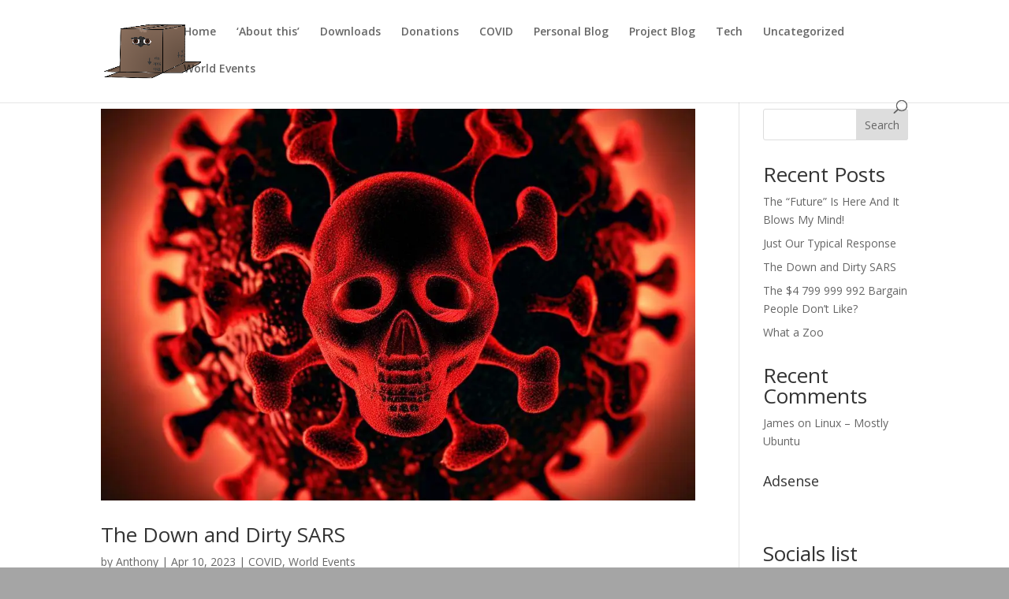

--- FILE ---
content_type: text/html; charset=utf-8
request_url: https://www.google.com/recaptcha/api2/aframe
body_size: 246
content:
<!DOCTYPE HTML><html><head><meta http-equiv="content-type" content="text/html; charset=UTF-8"></head><body><script nonce="GhoB0itBABkhq5obk663jA">/** Anti-fraud and anti-abuse applications only. See google.com/recaptcha */ try{var clients={'sodar':'https://pagead2.googlesyndication.com/pagead/sodar?'};window.addEventListener("message",function(a){try{if(a.source===window.parent){var b=JSON.parse(a.data);var c=clients[b['id']];if(c){var d=document.createElement('img');d.src=c+b['params']+'&rc='+(localStorage.getItem("rc::a")?sessionStorage.getItem("rc::b"):"");window.document.body.appendChild(d);sessionStorage.setItem("rc::e",parseInt(sessionStorage.getItem("rc::e")||0)+1);localStorage.setItem("rc::h",'1768610101516');}}}catch(b){}});window.parent.postMessage("_grecaptcha_ready", "*");}catch(b){}</script></body></html>